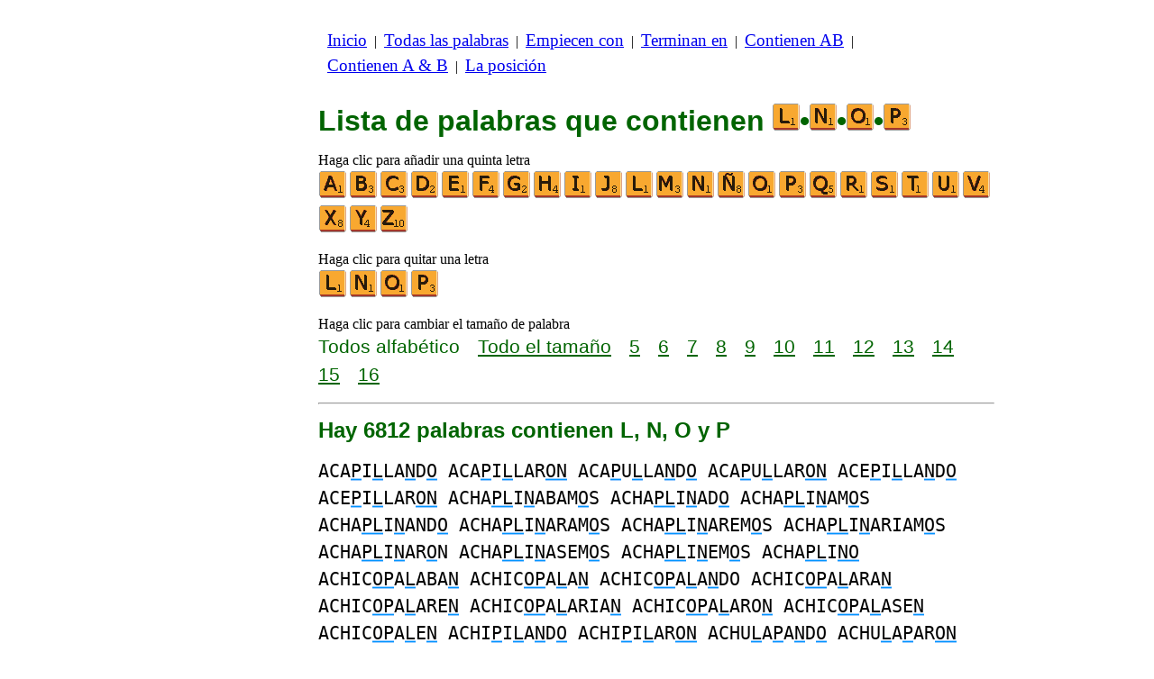

--- FILE ---
content_type: text/html
request_url: https://www.listasdepalabras.es/c/l/4/palabrasconlnop.htm
body_size: 4177
content:
<!DOCTYPE html><html lang=es id=top><head><meta charset=utf-8><title>Todas las palabras que contienen las letras L, N, O y P</title><meta name=description content="Enumerar todas las palabras que contienen con las siguientes letras L, N, O y P. Hay 6812 palabras contienen L, N, O y P: ACAPILLANDO ACAPILLARON ACAPULLANDO ... ZOMPANTLIS ZOOPLANCTON ZOOPLANCTONES. Cada palabra de este sitio se puede utilizar durante la reproducción de scrabble. Construir otras listas, que comenzará con o acabar con las letras de su elección."><meta name=viewport content="width=device-width,initial-scale=1"><meta name=referrer content=origin><link rel=canonical href=https://www.listasdepalabras.es/c/l/4/palabrasconlnop.htm><link rel=next href=/c/l/4/palabrasconlnoppagina2.htm><meta property=og:image content=https://ortograf.biz/og.png><style>h1{font-family:Arial;color:darkgreen;font-size:200%;margin:0}a.f2{font-size:120%;line-height:150%}.cp{color:gray}h2,h3{font-family:Arial;margin:15px 0 4px 0;color:darkgreen}ul{margin-top:0;margin:0}li{margin:5px}td.tp{vertical-align:top}span.ln{font-family:sans-serif;font-size:130%;line-height:150%;color:darkgreen}a.ln{font-family:sans-serif;font-size:130%;line-height:150%;color:darkgreen;text-decoration:underline}b{font-weight:normal;background-repeat:repeat-x;background-position:bottom;background-image:url("[data-uri]")}.ml{text-align:left;white-space:nowrap}.mr{text-align:right;white-space:nowrap}.mn{font-family:"Lucida Sans Unicode",sans-serif;text-decoration:none;color:darkgreen;font-size:120%}.t1{width:100%}.lp{display:inline-block;height:21px;width:13px;background:url(/p1.png) 0 0}.ls{display:inline-block;height:21px;width:13px;background:url(/p1.png) -13px 0}.ht{display:inline-block;height:18px;width:16px;background:url(/p1.png) -26px 0}.el{display:inline-block;height:21px;width:22px;background:url(/p1.png) -42px 0}i{margin:2px 2px 0 0;border:1px solid white;display:inline-block;height:30px;width:30px;background-image:url(/lf.png)}i:hover{border:1px solid blue}div.a_f1{position:fixed;top:10px}div.a_f2{position:fixed;top:0;left:0;right:0;background:white}.a_l{padding-right:10px}.a_r{padding-left:10px}.a_t,.a_b,.a_l,.a_r{display:flex;justify-content:center;align-items:center}.a_l,.a_r{width:160px;height:610px}.a_t,.a_b{margin:5px auto;height:90px;width:728px}.a_h,.a_v{width:100%}td.a_tp{vertical-align:top;width:100%}i.zz{margin:0;border:0}i.b{background-position:-30px 0}i.c{background-position:-60px 0}i.d{background-position:-90px 0}i.e{background-position:-120px 0}i.f{background-position:-150px 0}i.g{background-position:-180px 0}i.h{background-position:-210px 0}i.i{background-position:-240px 0}i.j{background-position:-270px 0}i.l{background-position:-300px 0}i.m{background-position:-330px 0}i.n{background-position:-360px 0}i.ng{background-position:-390px 0}i.o{background-position:-420px 0}i.p{background-position:-450px 0}i.q{background-position:-480px 0}i.r{background-position:-510px 0}i.s{background-position:-540px 0}i.t{background-position:-570px 0}i.u{background-position:-600px 0}i.v{background-position:-630px 0}i.x{background-position:-660px 0}i.y{background-position:-690px 0}i.z{background-position:-720px 0}.mt{font-family:"Lucida Console",monospace;font-size:125%;line-height:150%}span.pg{font-family:sans-serif;font-size:120%}a.pg{font-family:sans-serif;font-size:120%;text-decoration:underline}</style><style id=a_im>body,.a_h,.a_v{display:none}@media all and (min-width:1328px){.a_l,.a_r{width:336px}}@media all and (min-width:1050px){.a_l{width:336px}}@media not all and (max-width:909px){.a_h{display:inline-block}}@media all and (max-width:909px){.a_v{display:inline-block}}@media all and (max-width:727px){.a_b,.a_t{height:100px;width:320px}}</style><link rel=icon href=/l.ico><script>window.addEventListener('load',function(){var s=document.createElement('script');s.src='/a1.js';s.async=true;document.head.appendChild(s)},false);</script></head><body><table><tr><td class=a_h><div class=a_l><div class=a_f1 id=a_il></div></div></td><td class=a_tp><div class=a_v><div class=a_f2><div class=a_t id=a_it></div><hr></div><div class=a_t></div></div><p style=margin:10px><a class=f2 href=/inicio.htm>Inicio</a>&nbsp;&nbsp;|&nbsp; <a class=f2 href=/todaspalabras.htm>Todas&nbsp;las&nbsp;palabras</a>&nbsp;&nbsp;|&nbsp; <a class=f2 href=/indexempiecen.htm>Empiecen&nbsp;con</a>&nbsp;&nbsp;|&nbsp; <a class=f2 href=/indexterminan.htm>Terminan&nbsp;en</a>&nbsp;&nbsp;|&nbsp; <a class=f2 href=/indexenpalabras.htm>Contienen&nbsp;AB</a>&nbsp;&nbsp;|&nbsp; <a class=f2 href=/indexcontienen.htm>Contienen&nbsp;A&nbsp;&amp;&nbsp;B</a>&nbsp;&nbsp;|&nbsp; <a class=f2 href=/indexposicion.htm>La&nbsp;posición</a></p><br><h1>Lista de palabras que contienen <span style=white-space:nowrap><i class="zz l"></i>•<i class="zz n"></i>•<i class="zz o"></i>•<i class="zz p"></i></span></h1><p>Haga clic para añadir una quinta letra<br><a title=A href=/c/a/5/palabrasconalnop.htm><i></i></a><a title=B href=/c/b/5/palabrasconblnop.htm><i class=b></i></a><a title=C href=/c/c/5/palabrasconclnop.htm><i class=c></i></a><a title=D href=/c/d/5/palabrascondlnop.htm><i class=d></i></a><a title=E href=/c/e/5/palabrasconelnop.htm><i class=e></i></a><a title=F href=/c/f/5/palabrasconflnop.htm><i class=f></i></a><a title=G href=/c/g/5/palabrasconglnop.htm><i class=g></i></a><a title=H href=/c/h/5/palabrasconhlnop.htm><i class=h></i></a><a title=I href=/c/i/5/palabrasconilnop.htm><i class=i></i></a><a title=J href=/c/j/5/palabrasconjlnop.htm><i class=j></i></a><a title=L href=/c/l/5/palabrasconllnop.htm><i class=l></i></a><a title=M href=/c/l/5/palabrasconlmnop.htm><i class=m></i></a><a title=N href=/c/l/5/palabrasconlnnop.htm><i class=n></i></a><a title=Ñ href=/c/l/5/palabrasconlnñop.htm><i class=ng></i></a><a title=O href=/c/l/5/palabrasconlnoop.htm><i class=o></i></a><a title=P href=/c/l/5/palabrasconlnopp.htm><i class=p></i></a><a title=Q href=/c/l/5/palabrasconlnopq.htm><i class=q></i></a><a title=R href=/c/l/5/palabrasconlnopr.htm><i class=r></i></a><a title=S href=/c/l/5/palabrasconlnops.htm><i class=s></i></a><a title=T href=/c/l/5/palabrasconlnopt.htm><i class=t></i></a><a title=U href=/c/l/5/palabrasconlnopu.htm><i class=u></i></a><a title=V href=/c/l/5/palabrasconlnopv.htm><i class=v></i></a><a title=X href=/c/l/5/palabrasconlnopx.htm><i class=x></i></a><a title=Y href=/c/l/5/palabrasconlnopy.htm><i class=y></i></a><a title=Z href=/c/l/5/palabrasconlnopz.htm><i class=z></i></a></p><p>Haga clic para quitar una letra<br><a title=L href=/c/n/3/palabrasconnop.htm><i class=l></i></a><a title=N href=/c/l/3/palabrasconlop.htm><i class=n></i></a><a title=O href=/c/l/3/palabrasconlnp.htm><i class=o></i></a><a title=P href=/c/l/3/palabrasconlno.htm><i class=p></i></a></p><p>Haga clic para cambiar el tamaño de palabra<br><span class=ln>Todos&nbsp;alfabético</span>&emsp; <a class=ln href=palabrasconlnoptam.htm>Todo&nbsp;el&nbsp;tamaño</a>&emsp; <a class=ln href=palabras5letrasconlnop.htm>5</a>&emsp; <a class=ln href=palabras6letrasconlnop.htm>6</a>&emsp; <a class=ln href=palabras7letrasconlnop.htm>7</a>&emsp; <a class=ln href=palabras8letrasconlnop.htm>8</a>&emsp; <a class=ln href=palabras9letrasconlnop.htm>9</a>&emsp; <a class=ln href=palabras10letrasconlnop.htm>10</a>&emsp; <a class=ln href=palabras11letrasconlnop.htm>11</a>&emsp; <a class=ln href=palabras12letrasconlnop.htm>12</a>&emsp; <a class=ln href=palabras13letrasconlnop.htm>13</a>&emsp; <a class=ln href=palabras14letrasconlnop.htm>14</a>&emsp; <a class=ln href=palabras15letrasconlnop.htm>15</a>&emsp; <a class=ln href=palabras16letrasconlnop.htm>16</a></p><hr><h2>Hay 6812 palabras contienen L, N, O y P</h2><p><span class=mt>ACA<b>P</b>I<b>L</b>LA<b>N</b>D<b>O</b> ACA<b>P</b>I<b>L</b>LAR<b>ON</b> ACA<b>P</b>U<b>L</b>LA<b>N</b>D<b>O</b> ACA<b>P</b>U<b>L</b>LAR<b>ON</b> ACE<b>P</b>I<b>L</b>LA<b>N</b>D<b>O</b> ACE<b>P</b>I<b>L</b>LAR<b>ON</b> ACHA<b>PL</b>I<b>N</b>ABAM<b>O</b>S ACHA<b>PL</b>I<b>N</b>AD<b>O</b> ACHA<b>PL</b>I<b>N</b>AM<b>O</b>S ACHA<b>PL</b>I<b>N</b>AND<b>O</b> ACHA<b>PL</b>I<b>N</b>ARAM<b>O</b>S ACHA<b>PL</b>I<b>N</b>AREM<b>O</b>S ACHA<b>PL</b>I<b>N</b>ARIAM<b>O</b>S ACHA<b>PL</b>I<b>N</b>AR<b>O</b>N ACHA<b>PL</b>I<b>N</b>ASEM<b>O</b>S ACHA<b>PL</b>I<b>N</b>EM<b>O</b>S ACHA<b>PL</b>I<b>NO</b> ACHIC<b>OP</b>A<b>L</b>ABA<b>N</b> ACHIC<b>OP</b>A<b>L</b>A<b>N</b> ACHIC<b>OP</b>A<b>L</b>A<b>N</b>DO ACHIC<b>OP</b>A<b>L</b>ARA<b>N</b> ACHIC<b>OP</b>A<b>L</b>ARE<b>N</b> ACHIC<b>OP</b>A<b>L</b>ARIA<b>N</b> ACHIC<b>OP</b>A<b>L</b>ARO<b>N</b> ACHIC<b>OP</b>A<b>L</b>ASE<b>N</b> ACHIC<b>OP</b>A<b>L</b>E<b>N</b> ACHI<b>P</b>I<b>L</b>A<b>N</b>D<b>O</b> ACHI<b>P</b>I<b>L</b>AR<b>ON</b> ACHU<b>L</b>A<b>P</b>A<b>N</b>D<b>O</b> ACHU<b>L</b>A<b>P</b>AR<b>ON</b> AC<b>O</b>M<b>PL</b>EJABA<b>N</b> AC<b>O</b>M<b>PL</b>EJAMIE<b>N</b>TO AC<b>O</b>M<b>PL</b>EJA<b>N</b> AC<b>O</b>M<b>PL</b>EJA<b>N</b>DO AC<b>O</b>M<b>PL</b>EJARA<b>N</b> AC<b>O</b>M<b>PL</b>EJARE<b>N</b> AC<b>O</b>M<b>PL</b>EJARIA<b>N</b> AC<b>O</b>M<b>PL</b>EJARO<b>N</b> AC<b>O</b>M<b>PL</b>EJASE<b>N</b> AC<b>O</b>M<b>PL</b>EJE<b>N</b> AC<b>O</b>M<b>PL</b>EXIO<b>N</b>ADA AC<b>O</b>M<b>PL</b>EXIO<b>N</b>ADAS AC<b>O</b>M<b>PL</b>EXIO<b>N</b>ADO AC<b>O</b>M<b>PL</b>EXIO<b>N</b>ADOS AC<b>ON</b>DRO<b>PL</b>ASIA AC<b>ON</b>DRO<b>PL</b>ASIAS AC<b>ON</b>DRO<b>PL</b>ASICA AC<b>ON</b>DRO<b>PL</b>ASICAS AC<b>ON</b>DRO<b>PL</b>ASICO AC<b>ON</b>DRO<b>PL</b>ASICOS AC<b>OPL</b>ABA<b>N</b> AC<b>OPL</b>AMIE<b>N</b>TO AC<b>OPL</b>AMIE<b>N</b>TOS AC<b>OPL</b>A<b>N</b> AC<b>OPL</b>A<b>N</b>DO AC<b>OPL</b>ARA<b>N</b> AC<b>OPL</b>ARE<b>N</b> AC<b>OPL</b>ARIA<b>N</b> AC<b>OPL</b>ARO<b>N</b> AC<b>OPL</b>ASE<b>N</b> AC<b>OPL</b>E<b>N</b> AER<b>OPL</b>A<b>N</b>O AER<b>OPL</b>A<b>N</b>OS AFE<b>LP</b>A<b>N</b>D<b>O</b> AFE<b>LP</b>AR<b>ON</b> AG<b>OLP</b>ABA<b>N</b> AG<b>OLP</b>AMIE<b>N</b>TO AG<b>OLP</b>AMIE<b>N</b>TOS AG<b>OLP</b>A<b>N</b> AG<b>OLP</b>A<b>N</b>DO AG<b>OLP</b>ARA<b>N</b> AG<b>OLP</b>ARE<b>N</b> AG<b>OLP</b>ARIA<b>N</b> AG<b>OLP</b>ARO<b>N</b> AG<b>OLP</b>ASE<b>N</b> AG<b>OLP</b>E<b>N</b> A<b>L</b>AM<b>P</b>A<b>N</b>D<b>O</b> A<b>L</b>AM<b>P</b>AR<b>ON</b> A<b>L</b>CA<b>P</b>ARR<b>ON</b> A<b>L</b>CA<b>P</b>ARR<b>ON</b>ES A<b>L</b>CA<b>P</b>T<b>ON</b>URIA A<b>L</b>CA<b>P</b>T<b>ON</b>URIAS A<b>L</b>D<b>OP</b>E<b>N</b>TOSA A<b>L</b>D<b>OP</b>E<b>N</b>TOSAS A<b>L</b>IM<b>P</b>IAMIE<b>N</b>T<b>O</b> A<b>L</b>I<b>P</b>EGA<b>N</b>D<b>O</b> A<b>L</b>I<b>P</b>EGAR<b>ON</b> A<b>LP</b>ARCEA<b>N</b>D<b>O</b> A<b>LP</b>ARCEAR<b>ON</b> A<b>LP</b>ARGATA<b>N</b>D<b>O</b> A<b>LP</b>ARGATAR<b>ON</b> A<b>LP</b>I<b>N</b>ISM<b>O</b> A<b>LP</b>I<b>N</b>ISM<b>O</b>S A<b>LP</b>I<b>NO</b> A<b>LP</b>I<b>NO</b>S A<b>L</b>TI<b>P</b>LA<b>N</b>IC<b>O</b> A<b>L</b>TI<b>P</b>LA<b>N</b>IC<b>O</b>S A<b>L</b>TI<b>P</b>LA<b>NO</b> A<b>L</b>TI<b>P</b>LA<b>NO</b>S A<b>L</b>T<b>OP</b>ARA<b>N</b>AENSE A<b>L</b>T<b>OP</b>ARA<b>N</b>AENSES A<b>L</b>T<b>OP</b>ARLA<b>N</b>TE A<b>L</b>T<b>OP</b>ARLA<b>N</b>TES A<b>L</b>T<b>OP</b>ERUA<b>N</b>A A<b>L</b>T<b>OP</b>ERUA<b>N</b>AS A<b>L</b>T<b>OP</b>ERUA<b>N</b>O A<b>L</b>T<b>OP</b>ERUA<b>N</b>OS A<b>L</b>ZA<b>PON</b> A<b>L</b>ZA<b>PON</b>ES A<b>L</b>ZA<b>P</b>RIMA<b>N</b>D<b>O</b> A<b>L</b>ZA<b>P</b>RIMAR<b>ON</b> AMA<b>POL</b>ABA<b>N</b> AMA<b>POL</b>A<b>N</b> AMA<b>POL</b>A<b>N</b>DO AMA<b>POL</b>ARA<b>N</b> AMA<b>POL</b>ARE<b>N</b> AMA<b>POL</b>ARIA<b>N</b> AMA<b>POL</b>ARO<b>N</b> AMA<b>POL</b>ASE<b>N</b> AMA<b>POL</b>E<b>N</b> AM<b>PL</b>IACI<b>ON</b> AM<b>PL</b>IACI<b>ON</b>ES AM<b>PL</b>IA<b>N</b>D<b>O</b> AM<b>PL</b>IAR<b>ON</b> AM<b>PL</b>IFICACI<b>ON</b> AM<b>PL</b>IFICACI<b>ON</b>ES AM<b>PL</b>IFICA<b>N</b>D<b>O</b> AM<b>PL</b>IFICAR<b>ON</b> AM<b>POL</b>LABA<b>N</b> AM<b>POL</b>LA<b>N</b> AM<b>POL</b>LA<b>N</b>DO AM<b>POL</b>LARA<b>N</b> AM<b>POL</b>LARE<b>N</b> AM<b>POL</b>LARIA<b>N</b> AM<b>POL</b>LARO<b>N</b> AM<b>POL</b>LASE<b>N</b> AM<b>POL</b>LE<b>N</b> A<b>N</b>ADI<b>PLO</b>SIS A<b>N</b>A<b>L</b>E<b>P</b>TIC<b>O</b> A<b>N</b>A<b>L</b>E<b>P</b>TIC<b>O</b>S A<b>N</b>A<b>P</b>E<b>LO</b> A<b>N</b>A<b>P</b>E<b>LO</b>S A<b>N</b>AT<b>O</b>MO<b>P</b>ATO<b>L</b>OGA A<b>N</b>AT<b>O</b>MO<b>P</b>ATO<b>L</b>OGO A<b>N</b>FI<b>P</b>R<b>O</b>STI<b>L</b>O A<b>N</b>FI<b>P</b>R<b>O</b>STI<b>L</b>OS A<b>N</b>GARI<b>POL</b>A A<b>N</b>GARI<b>POL</b>AS A<b>N</b>GE<b>LOP</b>OLITANA A<b>N</b>GE<b>LOP</b>OLITANAS A<b>N</b>GE<b>LOP</b>OLITANO A<b>N</b>GE<b>LOP</b>OLITANOS A<b>N</b>GI<b>OPL</b>ASTIA A<b>N</b>GI<b>OPL</b>ASTIAS A<b>N</b>G<b>LOP</b>ARLANTE A<b>N</b>G<b>LOP</b>ARLANTES A<b>N</b>IS<b>OP</b>ETA<b>L</b>A A<b>N</b>IS<b>OP</b>ETA<b>L</b>AS A<b>N</b>IS<b>OP</b>ETA<b>L</b>O A<b>N</b>IS<b>OP</b>ETA<b>L</b>OS A<b>NOPL</b>URO A<b>NOPL</b>UROS A<b>N</b>TE<b>P</b>A<b>L</b>C<b>O</b> A<b>N</b>TE<b>P</b>A<b>L</b>C<b>O</b>S A<b>N</b>TE<b>P</b>ENU<b>L</b>TIM<b>O</b> A<b>N</b>TE<b>P</b>ENU<b>L</b>TIM<b>O</b>S A<b>N</b>TETEM<b>PLO</b> A<b>N</b>TETEM<b>PLO</b>S A<b>N</b>TI<b>LOP</b>E A<b>N</b>TI<b>LOP</b>ES A<b>N</b>TINE<b>OPL</b>ASICA A<b>N</b>TINE<b>OPL</b>ASICAS A<b>N</b>TINE<b>OPL</b>ASICO A<b>N</b>TINE<b>OPL</b>ASICOS A<b>N</b>TI<b>P</b>A<b>L</b>UDIC<b>O</b> A<b>N</b>TI<b>P</b>A<b>L</b>UDIC<b>O</b>S A<b>N</b>TR<b>OP</b>O<b>L</b>OGA A<b>N</b>TR<b>OP</b>O<b>L</b>OGAS A<b>N</b>TR<b>OP</b>O<b>L</b>OGIA A<b>N</b>TR<b>OP</b>O<b>L</b>OGIAS A<b>N</b>TR<b>OP</b>O<b>L</b>OGICA A<b>N</b>TR<b>OP</b>O<b>L</b>OGICAS A<b>N</b>TR<b>OP</b>O<b>L</b>OGICO A<b>N</b>TR<b>OP</b>O<b>L</b>OGICOS A<b>N</b>TR<b>OP</b>O<b>L</b>OGISMO A<b>N</b>TR<b>OP</b>O<b>L</b>OGISMOS A<b>N</b>TR<b>OP</b>O<b>L</b>OGO A<b>N</b>TR<b>OP</b>O<b>L</b>OGOS A<b>P</b>ABI<b>L</b>A<b>N</b>D<b>O</b> A<b>P</b>ABI<b>L</b>AR<b>ON</b> A<b>P</b>ABU<b>L</b>LAMIE<b>N</b>T<b>O</b> A<b>P</b>ABU<b>L</b>LAMIE<b>N</b>T<b>O</b>S A<b>P</b>ABU<b>L</b>LA<b>N</b>D<b>O</b> A<b>P</b>ABU<b>L</b>LAR<b>ON</b> A<b>P</b>AGAPE<b>NOL</b> A<b>P</b>AGAPE<b>NOL</b>ES A<b>P</b>AI<b>N</b>E<b>L</b>AD<b>O</b> A<b>P</b>AI<b>N</b>E<b>L</b>AD<b>O</b>S A<b>P</b>AJUI<b>L</b>A<b>N</b>D<b>O</b> A<b>P</b>AJUI<b>L</b>AR<b>ON</b> A<b>P</b>A<b>L</b>ABRA<b>N</b>D<b>O</b> A<b>P</b>A<b>L</b>ABRAR<b>ON</b> A<b>P</b>A<b>L</b>A<b>N</b>CABAM<b>O</b>S A<b>P</b>A<b>L</b>A<b>N</b>CAD<b>O</b> A<b>P</b>A<b>L</b>A<b>N</b>CAD<b>O</b>S A<b>P</b>A<b>L</b>A<b>N</b>CAMIENT<b>O</b> A<b>P</b>A<b>L</b>A<b>N</b>CAMIENT<b>O</b>S A<b>P</b>A<b>L</b>A<b>N</b>CAM<b>O</b>S A<b>P</b>A<b>L</b>A<b>N</b>CAND<b>O</b> A<b>P</b>A<b>L</b>A<b>N</b>CARAM<b>O</b>S A<b>P</b>A<b>L</b>A<b>N</b>CAREM<b>O</b>S A<b>P</b>A<b>L</b>A<b>N</b>CARIAM<b>O</b>S A<b>P</b>A<b>L</b>A<b>N</b>CAR<b>O</b>N A<b>P</b>A<b>L</b>A<b>N</b>CASEM<b>O</b>S A<b>P</b>A<b>L</b>A<b>N</b>C<b>O</b> A<b>P</b>A<b>L</b>A<b>N</b>QUEM<b>O</b>S A<b>P</b>A<b>L</b>EAMIE<b>N</b>T<b>O</b> A<b>P</b>A<b>L</b>EAMIE<b>N</b>T<b>O</b>S A<b>P</b>A<b>L</b>EA<b>N</b>D<b>O</b> A<b>P</b>A<b>L</b>EAR<b>ON</b> A<b>P</b>A<b>L</b>PA<b>N</b>D<b>O</b> A<b>P</b>A<b>L</b>PAR<b>ON</b> A<b>P</b>A<b>N</b>A<b>L</b>AD<b>O</b> A<b>P</b>A<b>N</b>A<b>L</b>AD<b>O</b>S A<b>P</b>A<b>N</b>DI<b>L</b>LABAM<b>O</b>S A<b>P</b>A<b>N</b>DI<b>L</b>LAD<b>O</b> A<b>P</b>A<b>N</b>DI<b>L</b>LAD<b>O</b>S A<b>P</b>A<b>N</b>DI<b>L</b>LAM<b>O</b>S A<b>P</b>A<b>N</b>DI<b>L</b>LAND<b>O</b> A<b>P</b>A<b>N</b>DI<b>L</b>LARAM<b>O</b>S A<b>P</b>A<b>N</b>DI<b>L</b>LAREM<b>O</b>S A<b>P</b>A<b>N</b>DI<b>L</b>LARIAM<b>O</b>S A<b>P</b>A<b>N</b>DI<b>L</b>LAR<b>O</b>N A<b>P</b>A<b>N</b>DI<b>L</b>LASEM<b>O</b>S A<b>P</b>A<b>N</b>DI<b>L</b>LEM<b>O</b>S A<b>P</b>A<b>N</b>DI<b>L</b>L<b>O</b> A<b>P</b>A<b>N</b>TA<b>L</b>LABAM<b>O</b>S A<b>P</b>A<b>N</b>TA<b>L</b>LAD<b>O</b> A<b>P</b>A<b>N</b>TA<b>L</b>LAD<b>O</b>S A<b>P</b>A<b>N</b>TA<b>L</b>LAM<b>O</b>S A<b>P</b>A<b>N</b>TA<b>L</b>LAND<b>O</b> A<b>P</b>A<b>N</b>TA<b>L</b>LARAM<b>O</b>S</span></p><p><span class=pg>Página:</span>&emsp; <span class=pg>1</span>&emsp; <a class=pg href=palabrasconlnoppagina2.htm>2</a>&emsp; <a class=pg href=palabrasconlnoppagina3.htm>3</a>&emsp; <a class=pg href=palabrasconlnoppagina4.htm>4</a>&emsp; •••&emsp; <a class=pg href=palabrasconlnoppagina29.htm>29</a></p><table class=t1><tr><td class=ml><a class=mn href=/edit.htm?/c/l/4/palabrasconlnop.txt><span class=el></span> Editar&nbsp;lista</a></td><td class=mr><a class=mn href=#top>Volver arriba <span class=ht></span></a></td></tr><tr><td class=ml><a class=mn href=/c/l/4/palabrasconlnoo.htm><span class=lp></span> Lista&nbsp;anterior</a></td><td class=mr><a class=mn href=/c/l/4/palabrasconlnoq.htm>Siguiente&nbsp;lista <span class=ls></span></a></td></tr></table><hr><h2>Vea esta lista para:</h2><ul><li>Español Wikcionario: <a class=ok href=//es.wikwik.org/c/l/4/palabrasconlnop.htm>8731 palabras</a></li><li>Scrabble en francés: <a class=ok href=//www.listesdemots.net/c/l/4/motscontenantlnop.htm>7753 palabras</a></li><li>Scrabble en inglés: <a class=ok href=//www.bestwordlist.com/c/l/4/wordswithlnop.htm>5537 palabras</a></li><li>Scrabble en italiano: <a class=ok href=//www.listediparole.it/c/l/4/paroleconlnop.htm>9258 palabras</a></li><li>Scrabble en aléman: <a class=ok href=//www.wortlisten.com/c/l/4/worterenthaltenlnop.htm>714 palabras</a></li><li>Scrabble en rumano: <a class=ok href=//www.listedecuvinte.com/c/l/4/cuvintecarecontinlnop.htm>14326 palabras</a></li></ul><div class=a_v><hr><div class=a_b id=a_ib></div></div><hr><h3>Sitios web recomendados</h3><ul><li>Visita <a href=//es.wikwik.org/>WikWik.org</a> - para buscar palabras y crear listas a partir de las palabras de Wikcionario.</li><li><a href=//www.bestwordclub.com/es/>www.BestWordClub.com</a> jugar scrabble línea duplicado.</li><li><a href=//www.laspalabras.es>www.LasPalabras.es</a> para jugar con las palabras, anagramas, sufijos, prefijos, etc.</li><li><a href=//ortograf.ws/buscarcomienzoalfa.htm>Ortograf.ws</a> que buscar palabras.</li></ul><hr><table><tr><td style=vertical-align:middle><img src=/o1.png alt="Ortograf Inc." height=30 width=42></td><td><span class="ok cp" style=font-size:75%>Este sitio utiliza cookie informática, haga clic para obtener <a class="ok cp" href=//ortograf.biz/cookieses.htm>más información</a>. Política <a class="ok cp" href=//ortograf.biz/privacyes.htm?www.ListasDePalabras.es>privacidad</a>.<span id=a_ip></span><br>© Ortograf Inc. Sitio web actualizado el 1 enero 2024 (v-2.2.0<span id=a_iv>z</span>). <a class="ok cp" href=//ortograf.biz/indexes.htm>Noticias &amp; Contacto</a>.</span></td></tr></table></td><td class=a_h><div class=a_r><div class=a_f1 id=a_ir></div></div></td></tr></table><style>body{display:inline;}</style></body></html>